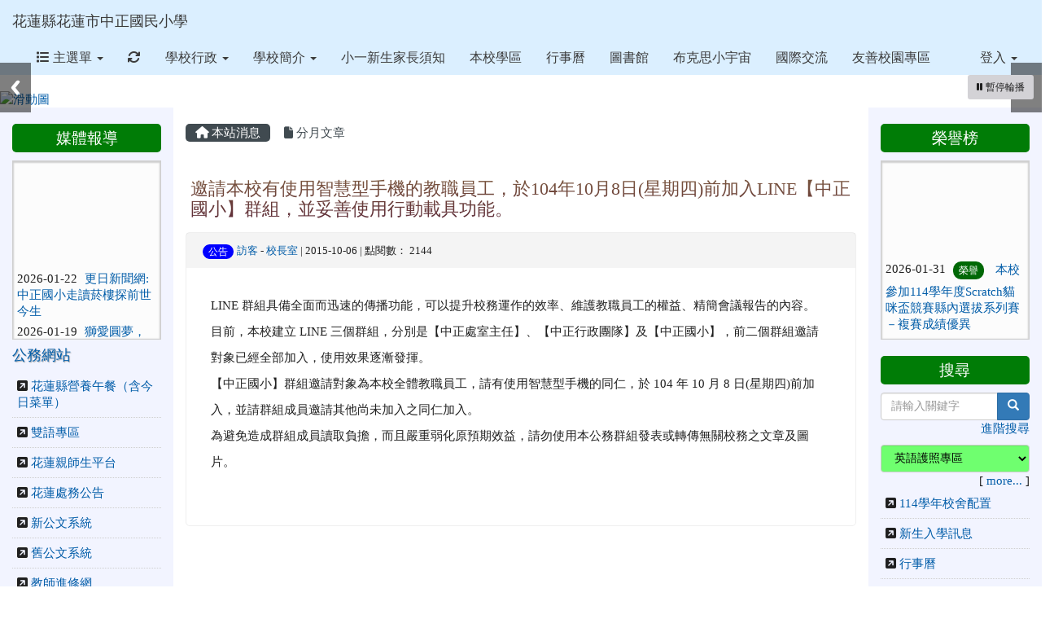

--- FILE ---
content_type: text/html; charset=UTF-8
request_url: https://www.czps.hlc.edu.tw/modules/tadnews/index.php?nsn=984
body_size: 14264
content:
<!DOCTYPE html>
<html lang="zh-TW">
  <head>
        <!--目前$_SESSION['bootstrap']="3"; -->
    <!--將目前的資料夾名稱，設定為樣板標籤變數 theme_name-->
    
    <meta charset="UTF-8">
        <meta name="viewport" content="width=device-width, initial-scale=1.0, shrink-to-fit=no">
        <meta http-equiv="X-UA-Compatible" content="ie=edge">

        
        <meta name="robots" content="index,follow">
        <meta name="keywords" content="邀請本校有使用智慧型手機的教職員工，於104年10月8日(星期四)前加入LINE【中正國小】群組，並妥善使用行動載具功能。">
        <meta name="description" content="LINE 群組具備全面而迅速的傳播功能，可以提升校務運作的效率、維護教職員工的權益、精簡會議報告的內容。目前，本校建立 LINE 三個群組，分別是【中正處室主任】、【中正行政團隊】及【中正國小】，前二個群組邀請對象已經全部加入，使用效果逐漸發揮。【中正國小】群組邀請對象為本校全體教職員工，請有使用智慧型手機的同仁，於 104 年 10 月 8 日(星期四)前加入，並請群組成員邀請其他尚未加入之同仁加入。為避免造成群組成員讀取負擔，而且嚴重弱化原預期效益，請勿使用本公務群組發表或轉傳無關校務之文章及圖片。&amp;nbsp;">
        <meta name="rating" content="general">
        <meta name="author" content="XOOPS">
        <meta name="copyright" content="Copyright @ 2016">
        <meta name="generator" content="XOOPS">
        <meta property="og:title" content="邀請本校有使用智慧型手機的教職員工，於104年10月8日(星期四)前加入LINE【中正國小】群組，並妥善使用行動載具功能。">
        <meta property="og:type" content="website">


        <meta property="og:site_name" content="花蓮縣花蓮市中正國民小學">
        <meta property="og:description" content="LINE 群組具備全面而迅速的傳播功能，可以提升校務運作的效率、維護教職員工的權益、精簡會議報告的內容。目前，本校建立 LINE 三個群組，分別是【中正處室主任】、【中正行政團隊】及【中正國小】，前二個群組邀請對象已經全部加入，使用效果逐漸發揮。【中正國小】群組邀請對象為本校全體教職員工，請有使用智慧型手機的同仁，於 104 年 10 月 8 日(星期四)前加入，並請群組成員邀請其他尚未加入之同仁加入。為避免造成群組成員讀取負擔，而且嚴重弱化原預期效益，請勿使用本公務群組發表或轉傳無關校務之文章及圖片。&nbsp;">
    <!-- 網站的標題及標語 -->
    <title>花蓮縣花蓮市中正國民小學 - 邀請本校有使用智慧型手機的教職員工，於104年10月8日(星期四)前加入LINE【中正國小】群組，並妥善使用行動載具功能。</title>

            <!-- Rss -->
        <link rel="alternate" type="application/rss+xml" title="RSS" href="https://www.czps.hlc.edu.tw/backend.php">
        <!-- icon -->
        <link href="https://www.czps.hlc.edu.tw/favicon.ico" rel="SHORTCUT ICON">
        <!-- Sheet Css -->
        <link rel="stylesheet" type="text/css" media="all" title="Style sheet" href="https://www.czps.hlc.edu.tw/xoops.css">
        <!-- XOOPS theme Sheet Css -->
        <link rel="stylesheet" type="text/css" media="all" title="Style sheet" href="https://www.czps.hlc.edu.tw/themes/school2015/css/xoops.css">
        <link href="https://www.czps.hlc.edu.tw/modules/tadtools/bootstrap3/css/bootstrap.css" rel="stylesheet" media="all">
        <!-- theme_color= bootstrap3 -->
        <!-- SmartMenus core CSS (required) -->
        <link href="https://www.czps.hlc.edu.tw/modules/tadtools/smartmenus/css/sm-core-css.css" media="all" rel="stylesheet">
        <!-- SmartMenus jQuery Bootstrap Addon CSS -->
        <link href="https://www.czps.hlc.edu.tw/modules/tadtools/smartmenus/addons/bootstrap/jquery.smartmenus.bootstrap.css" media="all" rel="stylesheet">
        <!-- HTML5 shim and Respond.js for IE8 support of HTML5 elements and media queries -->
        <!-- WARNING: Respond.js doesn't work if you view the page via file:// -->
        <!--[if lt IE 9]>
        <script src="https://oss.maxcdn.com/html5shiv/3.7.2/html5shiv.min.js"></script>
        <script src="https://oss.maxcdn.com/respond/1.4.2/respond.min.js"></script>
        <![endif]-->
        <!-- font-awesome -->
        <!-- Theme Sheet Css -->
        <link rel="stylesheet" type="text/css" media="all" href="https://www.czps.hlc.edu.tw/themes/school2015/css/style.css">

    <!-- 給模組套用的樣板標籤 -->
    <script src="https://www.czps.hlc.edu.tw/browse.php?Frameworks/jquery/jquery.js" type="text/javascript"></script>
<script src="https://www.czps.hlc.edu.tw/browse.php?Frameworks/jquery/plugins/jquery.ui.js" type="text/javascript"></script>
<script src="https://www.czps.hlc.edu.tw/modules/tadtools/jquery/jquery.ui.touch-punch.min.js" type="text/javascript"></script>
<script src="https://www.czps.hlc.edu.tw/include/xoops.js" type="text/javascript"></script>
<script src="https://www.czps.hlc.edu.tw/themes/school2015/language/tchinese_utf8/script.js" type="text/javascript"></script>
<script src="https://www.czps.hlc.edu.tw/modules/tadtools/prism/prism.js" type="text/javascript"></script>
<script src="https://www.czps.hlc.edu.tw/modules/tadtools/fancyBox/lib/jquery.mousewheel.pack.js" type="text/javascript"></script>
<script src="https://www.czps.hlc.edu.tw/modules/tadtools/fancyBox/source/jquery.fancybox.js" type="text/javascript"></script>
<script type="text/javascript">
//<![CDATA[

                jQuery(document).ready(function(){
                    $('.fancybox_nsn').fancybox({
                    
                    fitToView : true,
                    width   : '1920',
                    height    : '1080',
                    
                    
                    autoSize  : false,
                    closeClick  : false,
                    openEffect  : 'none',
                    closeEffect : 'none'
                    
                    
                    });
                });
            
//]]></script>
<script type="text/javascript" src="https://www.czps.hlc.edu.tw/class/textsanitizer/image/image.js"></script>
<script src="https://www.czps.hlc.edu.tw/modules/tadtools/sweet-alert/sweet-alert.js" type="text/javascript"></script>
<script type="text/javascript">
//<![CDATA[

            function delete_tad_news_func(nsn){
                swal({
                    title: '確定要刪除此資料？',
                    text: '相關資料通通都將會被移除！',
                    type: 'warning',
                    html: '',
                    showCancelButton: true,
                    confirmButtonColor: '#DD6B55',
                    confirmButtonText: '確定刪除！',
                    closeOnConfirm: false ,
                    allowOutsideClick: true
                },
                function(){
                    location.href='/modules/tadnews/index.php?op=delete_tad_news&nsn=' + nsn;
                });
            }
            
//]]></script>
<script src="https://www.czps.hlc.edu.tw/modules/tadnews/class/jQuery.Marquee/jquery.marquee.min.js" type="text/javascript"></script>
<script src="https://www.czps.hlc.edu.tw/modules/tadtools/jquery/jquery-migrate-3.5.2.js" type="text/javascript"></script>
<script src="https://www.czps.hlc.edu.tw/modules/tadtools/colorbox/jquery.colorbox.js" type="text/javascript"></script>
<link rel="stylesheet" href="https://www.czps.hlc.edu.tw/modules/tadtools/jquery/themes/base/jquery.ui.all.css" type="text/css" />
<link rel="stylesheet" href="https://www.czps.hlc.edu.tw/language/tchinese_utf8/style.css" type="text/css" />
<link rel="stylesheet" href="https://www.czps.hlc.edu.tw/modules/tadtools/prism/prism.css" type="text/css" />
<link rel="stylesheet" href="https://www.czps.hlc.edu.tw/modules/tadtools/css/iconize.css" type="text/css" />
<link rel="stylesheet" href="https://www.czps.hlc.edu.tw/modules/tadtools/fancyBox/source/jquery.fancybox.css?t=1769912717" type="text/css" />
<link rel="stylesheet" href="https://www.czps.hlc.edu.tw/modules/tadtools/sweet-alert/sweet-alert.css" type="text/css" />
<link rel="stylesheet" href="https://www.czps.hlc.edu.tw/modules/tadtools/css/vertical_menu.css" type="text/css" />
<link rel="stylesheet" href="https://www.czps.hlc.edu.tw/media/font-awesome/css/font-awesome.min.css" type="text/css" />
<link rel="stylesheet" href="https://www.czps.hlc.edu.tw/modules/tadtools/colorbox/colorbox.css" type="text/css" />
<link rel="stylesheet" href="https://www.czps.hlc.edu.tw/modules/tadtools/css/xoops.css" type="text/css" />
<link rel="stylesheet" href="https://www.czps.hlc.edu.tw/modules/tadtools/css/fontawesome6/css/all.min.css" type="text/css" />
<link rel="stylesheet" href="https://www.czps.hlc.edu.tw/modules/tadtools/css/xoops.css?t=20250304" type="text/css" />
<link rel="stylesheet" href="https://www.czps.hlc.edu.tw/modules/tadnews/css/module.css" type="text/css" />
<link rel="stylesheet" href="https://www.czps.hlc.edu.tw/modules/tadnews/css/module2.css" type="text/css" />



    <!-- 局部套用的樣式，如果有載入完整樣式 theme_css.tpl 那就不需要這一部份 -->
    <!--導覽工具列、區塊標題CSS設定開始 by hc-->
<style type="text/css">
  body{
    color:#202020;
    background-color: #FFFFFF;
        background-position:  left top;
    background-repeat:  repeat;
    background-attachment:scroll;
    background-size: auto;
    font-size:11pt;
    font-family: "微軟正黑體";  }

  a{
    color:#005ca8;
    font-family: "微軟正黑體";  }

  a:hover{
    color:#a40019;
  }


    .leftBlock .blockTitle{
    font-size: 1.3em;    color: #ffffff;    background-color: #007c06;        background-repeat: no-repeat;            border-radius: 5px;
    -moz-border-radius: 5px;
    -webkit-border-radius: 5px;
    -khtml-border-radius: 5px;
      }

  .leftBlock a.block_config,
  .leftBlock a.tad_block_config{
    float:right;
    position: relative;
    z-index: 1;
  }

  
    .leftBlock .blockTitle{
    border:none;height:35px;line-height:35px;margin-bottom:10px;text-align: center;
  }
  
  
  .rightBlock .blockTitle{
    font-size: 1.3em;    color: #ffffff;    background-color: #007c06;        background-repeat: no-repeat;            border-radius: 5px;
    -moz-border-radius: 5px;
    -webkit-border-radius: 5px;
    -khtml-border-radius: 5px;
      }

  .rightBlock a.block_config,
  .rightBlock a.tad_block_config{
    float:right;
    position: relative;
    z-index: 1;
  }

  
    .rightBlock .blockTitle{
    border:none;height:35px;line-height:35px;margin-bottom:10px;text-align: center;
  }
  
  
  .centerBlock .blockTitle{
    font-size: 1.3em;    color: #ffffff;    background-color: #007c06;        background-repeat: no-repeat;            border-radius: 5px;
    -moz-border-radius: 5px;
    -webkit-border-radius: 5px;
    -khtml-border-radius: 5px;
      }

  .centerBlock a.block_config,
  .centerBlock a.tad_block_config{
    float:right;
    position: relative;
    z-index: 1;
  }

  
    .centerBlock .blockTitle{
    border:none;height:35px;line-height:35px;margin-bottom:10px;text-align: center;
  }
  
  
  .centerLeftBlock .blockTitle{
    font-size: 1.3em;    color: #ffffff;    background-color: #007c06;        background-repeat: no-repeat;            border-radius: 5px;
    -moz-border-radius: 5px;
    -webkit-border-radius: 5px;
    -khtml-border-radius: 5px;
      }

  .centerLeftBlock a.block_config,
  .centerLeftBlock a.tad_block_config{
    float:right;
    position: relative;
    z-index: 1;
  }

  
    .centerLeftBlock .blockTitle{
    border:none;height:35px;line-height:35px;margin-bottom:10px;text-align: center;
  }
  
  
  .centerRightBlock .blockTitle{
    font-size: 1.3em;    color: #ffffff;    background-color: #007c06;        background-repeat: no-repeat;            border-radius: 5px;
    -moz-border-radius: 5px;
    -webkit-border-radius: 5px;
    -khtml-border-radius: 5px;
      }

  .centerRightBlock a.block_config,
  .centerRightBlock a.tad_block_config{
    float:right;
    position: relative;
    z-index: 1;
  }

  
    .centerRightBlock .blockTitle{
    border:none;height:35px;line-height:35px;margin-bottom:10px;text-align: center;
  }
  
  
  .centerBottomBlock .blockTitle{
    font-size: 1.3em;    color: #ffffff;    background-color: #007c06;        background-repeat: no-repeat;            border-radius: 5px;
    -moz-border-radius: 5px;
    -webkit-border-radius: 5px;
    -khtml-border-radius: 5px;
      }

  .centerBottomBlock a.block_config,
  .centerBottomBlock a.tad_block_config{
    float:right;
    position: relative;
    z-index: 1;
  }

  
    .centerBottomBlock .blockTitle{
    border:none;height:35px;line-height:35px;margin-bottom:10px;text-align: center;
  }
  
  
  .centerBottomLeftBlock .blockTitle{
    font-size: 1.3em;    color: #ffffff;    background-color: #007c06;        background-repeat: no-repeat;            border-radius: 5px;
    -moz-border-radius: 5px;
    -webkit-border-radius: 5px;
    -khtml-border-radius: 5px;
      }

  .centerBottomLeftBlock a.block_config,
  .centerBottomLeftBlock a.tad_block_config{
    float:right;
    position: relative;
    z-index: 1;
  }

  
    .centerBottomLeftBlock .blockTitle{
    border:none;height:35px;line-height:35px;margin-bottom:10px;text-align: center;
  }
  
  
  .centerBottomRightBlock .blockTitle{
    font-size: 1.3em;    color: #ffffff;    background-color: #007c06;        background-repeat: no-repeat;            border-radius: 5px;
    -moz-border-radius: 5px;
    -webkit-border-radius: 5px;
    -khtml-border-radius: 5px;
      }

  .centerBottomRightBlock a.block_config,
  .centerBottomRightBlock a.tad_block_config{
    float:right;
    position: relative;
    z-index: 1;
  }

  
    .centerBottomRightBlock .blockTitle{
    border:none;height:35px;line-height:35px;margin-bottom:10px;text-align: center;
  }
  
  
  .footerCenterBlock .blockTitle{
                                border-radius: 5px;
    -moz-border-radius: 5px;
    -webkit-border-radius: 5px;
    -khtml-border-radius: 5px;
      }

  .footerCenterBlock a.block_config,
  .footerCenterBlock a.tad_block_config{
    float:right;
    position: relative;
    z-index: 1;
  }

  
  
  
  .footerLeftBlock .blockTitle{
                                border-radius: 5px;
    -moz-border-radius: 5px;
    -webkit-border-radius: 5px;
    -khtml-border-radius: 5px;
      }

  .footerLeftBlock a.block_config,
  .footerLeftBlock a.tad_block_config{
    float:right;
    position: relative;
    z-index: 1;
  }

  
  
  
  .footerRightBlock .blockTitle{
                                border-radius: 5px;
    -moz-border-radius: 5px;
    -webkit-border-radius: 5px;
    -khtml-border-radius: 5px;
      }

  .footerRightBlock a.block_config,
  .footerRightBlock a.tad_block_config{
    float:right;
    position: relative;
    z-index: 1;
  }

  
  
  

  .navbar-default {
  background-color: #dbefff;
  background-image: -moz-linear-gradient(top, #dbefff, #dbefff);
  background-image: -webkit-linear-gradient(top, #dbefff, #dbefff);
  background-image: -o-linear-gradient(top, #dbefff, #dbefff);
  background-image: linear-gradient(to bottom, #dbefff, #dbefff);
  background-image: -webkit-gradient(linear, 0 0, 0 100%, from(#dbefff), to());
  filter: progid:DXImageTransform.Microsoft.gradient(startColorstr=#dbefff, endColorstr=#dbefff, GradientType=0);
  min-height: inherit;
}

.navbar-default .navbar-nav > li > a {
  color: #3b3b3b;
  padding: 10px 15px;
    font-size: 1rem;
  }
.navbar-default .navbar-nav > li > a:focus,
.navbar-default .navbar-nav > li > a:hover {
  color:#5e003f;
}
.navbar-default .navbar-nav > li > a:hover {
  background-color: #f7ffd1;
  color:#5e003f;
}


.navbar-default .navbar-nav li.dropdown.open > .dropdown-toggle,
.navbar-default .navbar-nav li.dropdown.active > .dropdown-toggle,
.navbar-default .navbar-nav li.dropdown.open.active > .dropdown-toggle {
  background-color: #f7ffd1;
  color:#5e003f;
}

.navbar-default .navbar-navbar-btn {
  background-color: #dbefff;
  background-image: -moz-linear-gradient(top, #dbefff, #dbefff);
  background-image: -webkit-linear-gradient(top, #dbefff, #dbefff);
  background-image: -o-linear-gradient(top, #dbefff, #dbefff);
  background-image: linear-gradient(to bottom, #dbefff, #dbefff);
  background-image: -webkit-gradient(linear, 0 0, 0 100%, from(#dbefff), to());
  filter: progid:DXImageTransform.Microsoft.gradient(startColorstr=#dbefff, endColorstr=#dbefff, GradientType=0);

}

.dropdown-menu > li > a{
      font-size: 1rem;
  }




      .row-sm-eq {
        display: -webkit-box;
        display: -webkit-flex;
        display: -ms-flexbox;
        display:         flex;
        flex-direction: column;
    }
    @media (min-width:768px) {
        .row-sm-eq {
            flex-direction: row;
        }
    }
  </style>
<!--導覽工具列、區塊標題CSS設定 by hc-->
    <style type="text/css">
      body{
        font-family:"微軟正黑體";
      }

      #xoops_theme_left_zone{
              }

      #xoops_theme_right_zone{
              }
    </style>
  </head>

  <body >
    <!-- 頁面容器 -->

                <div class="container-fluid" style="margin-top:0px;">
      
      <div class="row " id="xoops_theme_content" style="width:auto;">
        <!-- logo -->
              </div>


      <div class="row " id="xoops_theme_content" style="width:auto;">
        <div class="col-sm-12">
          <div id="xoops_theme_content_display" style="background-color:#FFFFFF;">

              <!-- 頁首 -->
              <div class="row" id="xoops_theme_header">

                  <!-- 導覽列 -->
                                      <script>
    function tad_themes_popup(URL) {
        $.colorbox({iframe:true, width:"80%", height:"90%",href : URL});
    }
</script>
<style>
    .navbar-default{
        border-color: transparent;
        border:none;
        border-radius:0px;
    }
</style>



    <nav id="main-nav" class="navbar navbar-default sticky-top" role="navigation" style="background-color:#dbefff;">
        <div class="container-fluid">
        <!-- Brand and toggle get grouped for better mobile display -->
        <div class="navbar-header">
            <button type="button" class="navbar-toggle collapsed" data-toggle="collapse" data-target="#bs-example-navbar-collapse-1">
            <span class="sr-only">Toggle navigation</span>
            <span class="icon-bar"></span>
            <span class="icon-bar"></span>
            <span class="icon-bar"></span>
            </button>
                                                <a class="navbar-brand" href="https://www.czps.hlc.edu.tw/index.php" style="color:#3b3b3b">花蓮縣花蓮市中正國民小學</a>
                                    </div>

        <!-- Collect the nav links, forms, and other content for toggling -->
        <div class="collapse navbar-collapse" id="bs-example-navbar-collapse-1">
            <a accesskey="U" href="#main-nav" title="上方導覽工具列" id="xoops_theme_nav_key" style="color: transparent; font-size: 0.625rem; position: absolute;">:::</a>
            <ul class="nav navbar-nav" id="main-menu-left">
                            <li class="dropdown">
        <a class="dropdown-toggle" data-toggle="dropdown" href="index.php">
            <span class="fa fa-list"></span>            主選單
            <span class="caret"></span>
        </a>
        <ul class="dropdown-menu" role="menu">
                            <li><a href="https://www.czps.hlc.edu.tw/modules/tadnews/" target="_self"><span class="fa fa-th-list"></span> 校園佈告欄</a></li>
                            <li><a href="https://www.czps.hlc.edu.tw/modules/tad_embed/" target="_self"><span class="fa fa-th-list"></span> 嵌入區塊模組</a></li>
                            <li><a href="https://www.czps.hlc.edu.tw/modules/tad_sitemap/" target="_self"><span class="fa fa-th-list"></span> 網站地圖</a></li>
                            <li><a href="https://www.czps.hlc.edu.tw/modules/tad_login/" target="_self"><span class="fa fa-th-list"></span> 快速登入</a></li>
                            <li><a href="https://www.czps.hlc.edu.tw/modules/tad_blocks/" target="_self"><span class="fa fa-th-list"></span> 進階區塊管理</a></li>
                            <li><a href="https://www.czps.hlc.edu.tw/modules/tad_honor/" target="_self"><span class="fa fa-th-list"></span> 舊榮譽榜</a></li>
                            <li><a href="https://www.czps.hlc.edu.tw/modules/tadgallery/" target="_self"><span class="fa fa-th-list"></span> 電子相簿</a></li>
                            <li><a href="https://www.czps.hlc.edu.tw/modules/tad_uploader/" target="_self"><span class="fa fa-th-list"></span> 網路硬碟</a></li>
                            <li><a href="https://www.czps.hlc.edu.tw/modules/tad_link/" target="_self"><span class="fa fa-th-list"></span> 常用網站</a></li>
                            <li><a href="https://www.czps.hlc.edu.tw/modules/tad_form/" target="_self"><span class="fa fa-th-list"></span> 萬用表單</a></li>
                            <li><a href="https://www.czps.hlc.edu.tw/modules/logcounterx/" target="_self"><span class="fa fa-th-list"></span> 網站計數器</a></li>
                    </ul>
    </li>
            
        <li>
            <a href="https://www.czps.hlc.edu.tw/modules/tadtools/ajax_file.php?op=remove_json" title="重取設定"><i class="fa fa-refresh" title="重整畫面圖示"></i><span class="sr-only visually-hidden">重新取得佈景設定</span>
            </a>
        </li>
                <li>
        <a class="dropdown-toggle" data-toggle="dropdown"  >
         學校行政  <span class="caret"></span>        </a>
                                                                                <ul class="dropdown-menu">
                    <li>
                <a  href="http://www.czps.hlc.edu.tw/modules/tadnews/page.php?nsn=3" target="_blank">
                 校長室
                                </a>
                            </li>
            </ul>
                                        </li>
    <li>
        <a class="dropdown-toggle" data-toggle="dropdown"  >
         學校簡介  <span class="caret"></span>        </a>
                                                                                <ul class="dropdown-menu">
                    <li>
                <a  href="https://youtu.be/CUgBfAb_lxg" target="_blank">
                 學校簡介影片
                                </a>
                            </li>
                    <li>
                <a  href="http://www.czps.hlc.edu.tw/modules/tadnews/page.php?nsn=1" target="_blank">
                 學校沿革
                                </a>
                            </li>
                    <li>
                <a  href="https://www.czps.hlc.edu.tw/uploads/tadnews/image/%E5%AD%B8%E7%94%9F%E5%9C%96%E5%83%8F.jpg" target="_blank">
                 學生圖像
                                </a>
                            </li>
                    <li>
                <a  href="http://www.czps.hlc.edu.tw/modules/tadnews/page.php?nsn=2" target="_blank">
                 ABOUT US
                                </a>
                            </li>
                    <li>
                <a  href="https://www.google.com.tw/maps/place/%E4%B8%AD%E6%AD%A3%E5%9C%8B%E5%B0%8F/@23.971858,121.599592,18z/data=!3m1!4b1!4m2!3m1!1s0x34689f9157777b9d:0x97c1b62fcd5f73ef?hl=zh-TW" target="_blank">
                 地理位置
                                </a>
                            </li>
            </ul>
                                        </li>
    <li>
        <a  href="https://czpsthefirstgrader.my.canva.site/" target="_blank">
         小一新生家長須知         </a>
            </li>
    <li>
        <a  href="https://www.czps.hlc.edu.tw/modules/tadnews/index.php?ncsn=14&nsn=9208" target="_self">
         本校學區         </a>
            </li>
    <li>
        <a  href="https://calendar.google.com/calendar/embed?src=5c068kkruh7aimt252jah7rqi0%40group.calendar.google.com&ctz=Asia/Taipei" target="_blank">
         行事曆         </a>
            </li>
    <li>
        <a  href="https://milibrary.hlc.edu.tw/NewWebpac3/?scode=czps" target="_blank">
         圖書館         </a>
            </li>
    <li>
        <a  href="https://carsiabooks.wixsite.com/podcast" target="_blank">
         布克思小宇宙         </a>
            </li>
    <li>
        <a  href="https://www.czps.hlc.edu.tw/modules/tadnews/index.php?ncsn=14&nsn=9637" target="_self">
         國際交流         </a>
            </li>
    <li>
        <a  href="https://sites.google.com/hlc.edu.tw/czps-friendlyschool/%E9%A6%96%E9%A0%81?authuser=0" target="_blank">
         友善校園專區         </a>
            </li>
            </ul>

            <ul class="nav navbar-nav navbar-right" id="main-menu-right">
                        <li id="preview-menu">
                <a class="dropdown-toggle" data-toggle="dropdown">
                登入 <span class="caret"></span>
                </a>
                  <ul class="dropdown-menu" role="menu" aria-labelledby="dLabel">
          <li>
        <form action="https://www.czps.hlc.edu.tw/user.php" method="post" class="form-horizontal" role="form">
          <fieldset style="min-width: 200px; margin: 10px;">
            <legend>
            登入            </legend>
                        <div class="form-group">
              <label class="col-sm-4 control-label" for="uname">
                帳號
              </label>
              <div class="col-sm-8">
                <input type="text" name="uname"  id="uname" placeholder="請輸入帳號"  class="form-control">
              </div>
            </div>

            <div class="form-group">
              <label class="col-sm-4 control-label" for="pass">
                密碼
              </label>
              <div class="col-sm-8">
              <input type="password" name="pass" id="pass" placeholder="請輸入密碼" class="form-control">
              </div>
            </div>

            <div class="form-group">
              <label class="col-sm-4 control-label">
              </label>
              <div class="col-sm-8">
                <input type="hidden" name="xoops_redirect" value="/modules/tadnews/index.php?nsn=984">
                <input type="hidden" name="rememberme" value="On">
                <input type="hidden" name="op" value="login">
                <input type="hidden" name="xoops_login" value="1">
                <button type="submit" class="btn btn-primary btn-block">登入</button>
              </div>
            </div>

                      </fieldset>
        </form>

      </li>
                <li>
            <div class="row">
                                                            <div class="col-12">
                            <a href="https://www.czps.hlc.edu.tw/modules/tad_login/index.php?login&op=hlc_oidc" class="btn me-2" style="display: block; margin: 4px; border: none; ">
                                <img src="https://www.czps.hlc.edu.tw/modules/tad_login/images/oidc/hlc.png" alt="使用 花蓮縣教育雲 OIDC 快速登入" title="使用 花蓮縣教育雲 OIDC 快速登入" style="width: 32px;height: 32px;object-fit: contain;">
                                使用 花蓮縣教育雲 OIDC 快速登入
                            </a>
                        </div>
                                                </div>
        </li>
      </ul>
            </li>
                        </ul>
        </div>
        </div>
    </nav>

            <script type="text/javascript" src="https://www.czps.hlc.edu.tw/modules/tadtools/jquery.sticky/jquery.sticky.js"></script>
        <script type="text/javascript">
        $(document).ready(function(){
            $("#nav-container").sticky({topSpacing:0 , zIndex: 100});
        });
        </script>
    
                  
                  <!-- 滑動圖 -->
                    <div class="row">
    <div class="col-sm-12" style="position:relative; ">

    
    <!-- 滑動圖 -->
    <link rel="stylesheet" type="text/css" href="https://www.czps.hlc.edu.tw/modules/tadtools/ResponsiveSlides/reset.css" >
<link rel="stylesheet" type="text/css" href="https://www.czps.hlc.edu.tw/modules/tadtools/ResponsiveSlides/responsiveslides.css?t=20260115" >
<script language="javascript" type="text/javascript" src="https://www.czps.hlc.edu.tw/modules/tadtools/ResponsiveSlides/responsiveslides.js"></script>

<!-- $slide_nav= -->
<script type="text/javascript">
    $(document).ready( function(){
        var slide = jQuery("#ThemeResponsiveSlides").responsiveSlides({
            auto: true,
            pager: false,
                        nav: true,
                        timeout: 5000,
            pause: true,
            pauseControls: true,
            namespace: 'callbacks'
        });

        $('#pause-slideshow').on('click', function() {
            var is_paused = $(this).hasClass('paused');
            if (is_paused) {
                $(this).removeClass('paused').html('<i class="fa fa-pause" aria-hidden="true"></i><span class="visually-hidden">暫停輪播</span>');
                // 這裡 ResponsiveSlides 沒有公開的 start/stop，但我們可以透過觸發行為或重置來模擬
                // 實際上最簡單的方法是切換 auto 參數，但該套件不支援動態修改。
                // 為了符合 AA，至少提供一個明顯的互動方式。
            } else {
                $(this).addClass('paused').html('<i class="fa fa-play" aria-hidden="true"></i><span class="visually-hidden">播放輪播</span>');
            }
        });
    });
</script>

<!-- 滑動圖片 -->
<div class="callbacks_container" style="position: relative;">
    <button id="pause-slideshow" class="btn btn-sm btn-light" style="position: absolute; bottom: 10px; right: 10px; z-index: 10;" aria-label="暫停輪播">
        <i class="fa fa-pause" aria-hidden="true"></i>
        <span class="visually-hidden">暫停輪播</span>
    </button>
    <ul class="rslides" id="ThemeResponsiveSlides" style="margin-top: 0px;">
                <li>
                        <a href="https://xc2.hlc.edu.tw/~czps_www" ><img src="https://xc2.hlc.edu.tw/~czps_www/uploads/tad_themes/school2015/slide/slide_6_7_PsZ.png" alt="滑動圖"></a>
                                </li>
                <li>
                        <a href="https://xc2.hlc.edu.tw/~czps_www" ><img src="https://xc2.hlc.edu.tw/~czps_www/uploads/tad_themes/school2015/slide/slide_6_5_OUc.jpg" alt="滑動圖"></a>
                                </li>
                <li>
                        <a href="https://xc2.hlc.edu.tw/~czps_www" ><img src="https://xc2.hlc.edu.tw/~czps_www/uploads/tad_themes/school2015/slide/slide_6_2_pBZ.png" alt="滑動圖"></a>
                                </li>
                <li>
                        <a href="https://xc2.hlc.edu.tw/~czps_www" ><img src="https://xc2.hlc.edu.tw/~czps_www/uploads/tad_themes/school2015/slide/slide_6_4_k5K.png" alt="滑動圖"></a>
                                </li>
                <li>
                        <a href="https://xc2.hlc.edu.tw/~czps_www" ><img src="https://xc2.hlc.edu.tw/~czps_www/uploads/tad_themes/school2015/slide/slide_6_5_7Jy.jpg" alt="滑動圖"></a>
                                </li>
            </ul>
</div>
<div class="clearfix"></div>
    </div>
  </div>

                  <!-- 導覽列 -->
                                </div>

              <!-- 載入布局 -->
              <div id="xoops_theme_content_zone" class="row row-sm-eq" style="background-color:#FFFFFF;">
            <!-- 若是有左、右區塊 -->
                    <!-- 若模式是 BootStrap -->

            <div id="xoops_theme_center_zone" class="col-sm-8 col-sm-push-2" style="">
                <a accesskey="C" href="#xoops_theme_center_zone" title="中間區域（包含中間區塊及主內容）" id="xoops_theme_center_zone_key" style="color: transparent; font-size: 0.625rem; position: absolute;">:::</a>
<div id="xoops_theme_center" style="">
    <div class="row">
    <div class="col-sm-6"></div>
    <div class="col-sm-6"></div>
  </div>

    <div id="xoops_contents">
    
        <nav class='toolbar_bootstrap_nav'>
            <ul>
            <li class='current' title='本站消息'><a href='https://www.czps.hlc.edu.tw/modules/tadnews/index.php' ><i class='fa fa-home'></i> 本站消息</a></li><li ><a href='https://www.czps.hlc.edu.tw/modules/tadnews/archive.php' ><i class='fa fa-file'></i> 分月文章</a></li>
            </ul>
        </nav>
<!--TadNews Start-->
<div style="margin-bottom: 30px;">
    
</div>



                        <div class="news_page_container">
                <div >
                    <h3 class="my">
                        <a href="https://www.czps.hlc.edu.tw/modules/tadnews/index.php?nsn=984">
                        邀請本校有使用智慧型手機的教職員工，於104年10月8日(星期四)前加入LINE【中正國小】群組，並妥善使用行動載具功能。
                        </a>
                    </h3>
                </div>

                <div class="news_page_content">
                    <div class="row news_page_info">
                        <div class="col-md-6">
                            <a class='badge' style='background-color: blue; font-weight: normal; color: white; text-shadow:none;' href='https://www.czps.hlc.edu.tw/modules/tadnews/index.php?tag_sn=1'>公告</a>

                            <span class="news_page_info_text">
                                <a href="https://www.czps.hlc.edu.tw/userinfo.php?uid=16">訪客</a>
                                -
                                <a href="https://www.czps.hlc.edu.tw/modules/tadnews/index.php?ncsn=10">校長室</a>
                                |
                                2015-10-06
                                |
                                點閱數：
                                2144
                            </span>
                            
                        </div>
                        <div class="col-md-6 text-right text-end"></div>
                    </div>
                    <div style="margin: 30px;">
                        
                        <p>LINE 群組具備全面而迅速的傳播功能，可以提升校務運作的效率、維護教職員工的權益、精簡會議報告的內容。<br />
目前，本校建立 LINE 三個群組，分別是【中正處室主任】、【中正行政團隊】及【中正國小】，前二個群組邀請對象已經全部加入，使用效果逐漸發揮。<br />
【中正國小】群組邀請對象為本校全體教職員工，請有使用智慧型手機的同仁，於 104 年 10 月 8 日(星期四)前加入，並請群組成員邀請其他尚未加入之同仁加入。<br />
為避免造成群組成員讀取負擔，而且嚴重弱化原預期效益，請勿使用本公務群組發表或轉傳無關校務之文章及圖片。<br />
&nbsp;</p>

                    </div>

                    <div style="clear:both;"></div>
                </div>

                
                

                            </div>
        
            

<script type="text/javascript">
    $(document).ready(function(){
        $('[data-toggle="tooltip"]').tooltip();
        $('[data-bs-toggle="tooltip"]').tooltip();
    });
</script>
  </div>

  
  <div class="row">
    <div class="col-sm-6"></div>
    <div class="col-sm-6"></div>
  </div>
</div>            </div>

            <div id="xoops_theme_left_zone" class="col-sm-2 col-sm-pull-8" style="background-color:#F2F4FF;">
                <div id="xoops_theme_left" style="">
                    <a accesskey="L" href="#xoops_theme_left_zone" title="左邊區域（視佈景版型不同可能包含左右兩側之區塊）" id="xoops_theme_left_zone_key" style="color: transparent; font-size: 0.625rem; position: absolute;">:::</a>
                    
            <div class="leftBlock">
        
            <h3 class="blockTitle">
            
                            媒體報導
                    </h3>
            <div class="blockContent" style="clear:both;">
          <style>
    #news_marquee_qdDahK {
        overflow: hidden;
        width: 100%;
        height:4rem;
        line-height:1.8;
        border:1px solid #cfcfcf;
        background-color:#FCFCFC;
        box-shadow: 0px 1px 2px 1px #cfcfcf inset;
        height:15em;
    }
    .news_marquee_item_qdDahK,
    .news_marquee_item_qdDahK a {
        line-height:1.4;
        margin:5px;
        
    }
</style>
<script type="text/javascript">
    $(document).ready(function(){
        $('#news_marquee_qdDahK').marquee({
            //speed in milliseconds of the marquee
            duration: 10000,
            //gap in pixels between the tickers
            gap: 0,
            //time in milliseconds before the marquee will start animating
            delayBeforeStart: 0,
            //'left' or 'right'
            direction: 'up',
            //true or false - should the marquee be duplicated to show an effect of continues flow
            duplicated: true,
            pauseOnHover: true
        });
    });
</script>


    <div id="news_marquee_qdDahK">
                                                        <div class="news_marquee_item_qdDahK">
                                2026-01-22
                
                
                                
                
                <a href="https://www.czps.hlc.edu.tw/modules/tadnews/index.php?nsn=11159">更日新聞網:中正國小走讀菸樓探前世今生</a>
                                    </div>
                                                                <div class="news_marquee_item_qdDahK">
                                2026-01-19
                
                
                                
                
                <a href="https://www.czps.hlc.edu.tw/modules/tadnews/index.php?nsn=11155">獅愛圓夢，樂音飛揚！感謝台灣獅聯合總會贊助本校直笛團赴日經費</a>
                                    </div>
                                                                <div class="news_marquee_item_qdDahK">
                                2026-01-13
                
                
                                
                
                <a href="https://www.czps.hlc.edu.tw/modules/tadnews/index.php?nsn=11147">感謝「花蓮女國際同濟會」挹注本校直笛團赴日參賽經費，嘉惠學子！</a>
                                    </div>
                                                                <div class="news_marquee_item_qdDahK">
                                2025-12-29
                
                
                                
                
                <a href="https://www.czps.hlc.edu.tw/modules/tadnews/index.php?nsn=11109">教育廣播電台：師生共度南洋風情聖誕 花蓮中正國小菲越國界</a>
                                    </div>
                                                                <div class="news_marquee_item_qdDahK">
                                2025-12-24
                
                
                                
                
                <a href="https://www.czps.hlc.edu.tw/modules/tadnews/index.php?nsn=11094">洄瀾有線電視:魏嘉彥魏嘉賢轉介企業金 助中正國小直笛隊參加國際賽</a>
                                    </div>
                                                                <div class="news_marquee_item_qdDahK">
                                2025-12-15
                
                
                                
                
                <a href="https://www.czps.hlc.edu.tw/modules/tadnews/index.php?nsn=11081">更生新聞網：中正國小69週年校慶活力登場</a>
                                    </div>
                                                                <div class="news_marquee_item_qdDahK">
                                2025-12-08
                
                
                                
                
                <a href="https://www.czps.hlc.edu.tw/modules/tadnews/index.php?nsn=11070">更生新聞網:魏嘉彥轉贈6萬助中正直笛備戰大阪國際賽</a>
                                    </div>
                                                                <div class="news_marquee_item_qdDahK">
                                2025-11-24
                
                
                                
                
                <a href="https://www.czps.hlc.edu.tw/modules/tadnews/index.php?nsn=11047">民生好報：魏嘉彥請中正國小棒球隊吃牛排 勉勵小將為花蓮爭光</a>
                                    </div>
                                        </div>

        </div>
      </div>
                <div class="leftBlock">
            <div>
        </div>
        <div class="blockContent" style="clear:both;">
                                                                      <h4><a href="https://www.czps.hlc.edu.tw/modules/tad_link/index.php?cate_sn=11" style="text-shadow:1px 1px 1px #aaaaaa;">公務網站</a></h4>
                                <ul class="vertical_menu">
                                    <li>
                        <i class="fa fa-external-link-square" aria-hidden="true"></i>
                        <a href="http://lunch.hlc.edu.tw/" target="_blank">花蓮縣營養午餐（含今日菜單）</a>
                    </li>
                                    <li>
                        <i class="fa fa-external-link-square" aria-hidden="true"></i>
                        <a href="https://www.czps.hlc.edu.tw/modules/tadnews/index.php?ncsn=14&nsn=6967" target="_blank">雙語專區</a>
                    </li>
                                    <li>
                        <i class="fa fa-external-link-square" aria-hidden="true"></i>
                        <a href="https://pts.hlc.edu.tw/" target="_blank">花蓮親師生平台</a>
                    </li>
                                    <li>
                        <i class="fa fa-external-link-square" aria-hidden="true"></i>
                        <a href="https://news.hlc.edu.tw/" target="_blank">花蓮處務公告</a>
                    </li>
                                    <li>
                        <i class="fa fa-external-link-square" aria-hidden="true"></i>
                        <a href="http://odis.hl.gov.tw" target="_blank">新公文系統</a>
                    </li>
                                    <li>
                        <i class="fa fa-external-link-square" aria-hidden="true"></i>
                        <a href="http://gdms.hl.gov.tw/" target="_blank">舊公文系統</a>
                    </li>
                                    <li>
                        <i class="fa fa-external-link-square" aria-hidden="true"></i>
                        <a href="https://www1.inservice.edu.tw/" target="_blank">教師進修網</a>
                    </li>
                                    <li>
                        <i class="fa fa-external-link-square" aria-hidden="true"></i>
                        <a href="https://eschool.hlc.edu.tw/" target="_blank">校務系統</a>
                    </li>
                                    <li>
                        <i class="fa fa-external-link-square" aria-hidden="true"></i>
                        <a href="https://exam.tcte.edu.tw/tbt_html/" target="_blank">學習扶助測驗</a>
                    </li>
                                    <li>
                        <i class="fa fa-external-link-square" aria-hidden="true"></i>
                        <a href="https://mail.edu.tw/edumail.html" target="_blank">教育部校園雲端電子郵件</a>
                    </li>
                                    <li>
                        <i class="fa fa-external-link-square" aria-hidden="true"></i>
                        <a href="http://www.hlc.edu.tw/" target="_blank">花蓮縣教育處</a>
                    </li>
                                    <li>
                        <i class="fa fa-external-link-square" aria-hidden="true"></i>
                        <a href="https://counseling.hlc.edu.tw/" target="_blank">花蓮縣學生輔導諮商中心</a>
                    </li>
                                    <li>
                        <i class="fa fa-external-link-square" aria-hidden="true"></i>
                        <a href="https://cloud.edu.tw/" target="_blank">教育雲</a>
                    </li>
                                    <li>
                        <i class="fa fa-external-link-square" aria-hidden="true"></i>
                        <a href="http://exam.naer.edu.tw/" target="_blank">中小學題庫網</a>
                    </li>
                                    <li>
                        <i class="fa fa-external-link-square" aria-hidden="true"></i>
                        <a href="https://sso.hlc.edu.tw/" target="_blank">Open ID登入平台</a>
                    </li>
                                    <li>
                        <i class="fa fa-external-link-square" aria-hidden="true"></i>
                        <a href="https://sites.google.com/a/mail.czps.hlc.edu.tw/ee/" target="_blank">本校環境教育資訊網</a>
                    </li>
                                    <li>
                        <i class="fa fa-external-link-square" aria-hidden="true"></i>
                        <a href="http://hlc.familyedu.moe.gov.tw/SubSites/Home.aspx?site=0d73f19b-fc39-4f77-ad30-03b8e1b7f585" target="_blank">	花蓮縣家庭教育中心</a>
                    </li>
                                    <li>
                        <i class="fa fa-external-link-square" aria-hidden="true"></i>
                        <a href="https://www.naer.edu.tw/files/11-1000-1625.php?Lang=zh-tw" target="_blank">十二年國教課綱課程手冊</a>
                    </li>
                                    <li>
                        <i class="fa fa-external-link-square" aria-hidden="true"></i>
                        <a href="https://www.naer.edu.tw/files/11-1000-1582.php?Lang=zh-tw" target="_blank">十二年國教總綱領綱</a>
                    </li>
                                    <li>
                        <i class="fa fa-external-link-square" aria-hidden="true"></i>
                        <a href="https://www.ey.gov.tw/Page/5B2FC62D288F4DB7/847ea8fa-4740-4403-9660-08f4a137dfbe" target="_blank">中小學數位學習精進方案</a>
                    </li>
                                    <li>
                        <i class="fa fa-external-link-square" aria-hidden="true"></i>
                        <a href="https://www.edu.tw/%20PrepareEDU/Default.aspx" target="_blank">臺灣全民安全指引</a>
                    </li>
                                </ul>
                                                                    <h4><a href="https://www.czps.hlc.edu.tw/modules/tad_link/index.php?cate_sn=12" style="text-shadow:1px 1px 1px #aaaaaa;">學生網站</a></h4>
                                <ul class="vertical_menu">
                                    <li>
                        <i class="fa fa-external-link-square" aria-hidden="true"></i>
                        <a href="https://sites.google.com/mail.czps.hlc.edu.tw/czpsvacation/%E9%A6%96%E9%A0%81" target="_blank">寒暑假作業專區</a>
                    </li>
                                    <li>
                        <i class="fa fa-external-link-square" aria-hidden="true"></i>
                        <a href="https://contest.hlc.edu.tw/typing/" target="_blank">花蓮縣打字練習網</a>
                    </li>
                                    <li>
                        <i class="fa fa-external-link-square" aria-hidden="true"></i>
                        <a href="https://adl.edu.tw/HomePage/home/" target="_blank">因材網&學習拍1171</a>
                    </li>
                                    <li>
                        <i class="fa fa-external-link-square" aria-hidden="true"></i>
                        <a href="http://eliteracy.twnread.org.tw/" target="_blank">	數位讀寫網-首頁</a>
                    </li>
                                    <li>
                        <i class="fa fa-external-link-square" aria-hidden="true"></i>
                        <a href="https://friendlycampus.k12ea.gov.tw/StudentAffairs/54/2" target="_blank">學生申訴及再申訴專區</a>
                    </li>
                                    <li>
                        <i class="fa fa-external-link-square" aria-hidden="true"></i>
                        <a href="https://edutreemap.moe.edu.tw/trees/#/" target="_blank">校園樹木資訊平臺</a>
                    </li>
                                    <li>
                        <i class="fa fa-external-link-square" aria-hidden="true"></i>
                        <a href="https://www.junyiacademy.org/" target="_blank">                        均一教育平台        </a>
                    </li>
                                    <li>
                        <i class="fa fa-external-link-square" aria-hidden="true"></i>
                        <a href="https://myviewboard.com/classroom/student" target="_blank">學生登入myviewboard數位教室</a>
                    </li>
                                    <li>
                        <i class="fa fa-external-link-square" aria-hidden="true"></i>
                        <a href="http://stroke-order.learningweb.moe.edu.tw/home.do" target="_blank">國字筆順學習網</a>
                    </li>
                                    <li>
                        <i class="fa fa-external-link-square" aria-hidden="true"></i>
                        <a href="http://children.moc.gov.tw/index" target="_blank">兒童文化館</a>
                    </li>
                                    <li>
                        <i class="fa fa-external-link-square" aria-hidden="true"></i>
                        <a href="https://bilingual.ndc.gov.tw" target="_blank">NDC雙語資料庫學習資源網</a>
                    </li>
                                </ul>
                                                                    <h4><a href="https://www.czps.hlc.edu.tw/modules/tad_link/index.php?cate_sn=14" style="text-shadow:1px 1px 1px #aaaaaa;">場地預約與修繕</a></h4>
                                <ul class="vertical_menu">
                                    <li>
                        <i class="fa fa-external-link-square" aria-hidden="true"></i>
                        <a href="https://eschool.hlc.edu.tw/web-maintain/templates/maintain_pub.html#?schno=154605" target="_blank">總務修繕（含投影擴音）</a>
                    </li>
                                    <li>
                        <i class="fa fa-external-link-square" aria-hidden="true"></i>
                        <a href="https://www.kaway.com.tw/page/repair/index.aspx" target="_blank">資訊設備報修</a>
                    </li>
                                    <li>
                        <i class="fa fa-external-link-square" aria-hidden="true"></i>
                        <a href="https://eschool.hlc.edu.tw/web-classmgt/template/pub/pubmain.html?schno=154605" target="_blank">場地預約</a>
                    </li>
                                    <li>
                        <i class="fa fa-external-link-square" aria-hidden="true"></i>
                        <a href="https://repair.hlc.edu.tw/modules/tad_login/index.php" target="_blank">電腦教室報修</a>
                    </li>
                                </ul>
                        
    <div style="text-align:right;">
        [ <a href="https://www.czps.hlc.edu.tw/modules/tad_link/index.php">more...</a> ]
    </div>

        </div>
      </div>
                <div class="leftBlock">
            <div>
        </div>
        <div class="blockContent" style="clear:both;">
          <table>
      </table>
        </div>
      </div>
                      </div>
            </div>

            <div id="xoops_theme_right_zone" class="col-sm-2" style="background-color:#F2F4FF;">
                <div id="xoops_theme_right"  style="">
                    <a accesskey="R" href="#xoops_theme_right_zone" title="右邊區域（視佈景版型不同可能包含左右兩側之區塊）" id="xoops_theme_right_zone_key" style="color: transparent; font-size: 0.625rem; position: absolute;">:::</a>
                    	          <div class="rightBlock">
        
            <h3 class="blockTitle">
            
                            榮譽榜
                    </h3>
            <div class="blockContent" style="clear:both;">
          <style>
    #news_marquee_VEwunl {
        overflow: hidden;
        width: 100%;
        height:4rem;
        line-height:1.8;
        border:1px solid #cfcfcf;
        background-color:#FCFCFC;
        box-shadow: 0px 1px 2px 1px #cfcfcf inset;
        height:15em;
    }
    .news_marquee_item_VEwunl,
    .news_marquee_item_VEwunl a {
        line-height:1.4;
        margin:5px;
        
    }
</style>
<script type="text/javascript">
    $(document).ready(function(){
        $('#news_marquee_VEwunl').marquee({
            //speed in milliseconds of the marquee
            duration: 10000,
            //gap in pixels between the tickers
            gap: 0,
            //time in milliseconds before the marquee will start animating
            delayBeforeStart: 0,
            //'left' or 'right'
            direction: 'up',
            //true or false - should the marquee be duplicated to show an effect of continues flow
            duplicated: true,
            pauseOnHover: true
        });
    });
</script>


    <div id="news_marquee_VEwunl">
                                                        <div class="news_marquee_item_VEwunl">
                                2026-01-31
                
                <a class='badge' style='background-color: #006806; font-weight: normal; color: white; text-shadow:none;' href='https://www.czps.hlc.edu.tw/modules/tadnews/index.php?tag_sn=7'>榮譽</a>
                                
                
                <a href="https://www.czps.hlc.edu.tw/modules/tadnews/index.php?nsn=11183">本校參加114學年度Scratch貓咪盃競賽縣內選拔系列賽－複賽成績優異</a>
                                    </div>
                                                                <div class="news_marquee_item_VEwunl">
                                2026-01-29
                
                <a class='badge' style='background-color: #006806; font-weight: normal; color: white; text-shadow:none;' href='https://www.czps.hlc.edu.tw/modules/tadnews/index.php?tag_sn=7'>榮譽</a>
                                
                
                <a href="https://www.czps.hlc.edu.tw/modules/tadnews/index.php?nsn=11175">本校參加2026IEYI世界青少年發明展暨:臺灣選拔賽成績優異</a>
                                    </div>
                                                                <div class="news_marquee_item_VEwunl">
                                2026-01-08
                
                <a class='badge' style='background-color: #006806; font-weight: normal; color: white; text-shadow:none;' href='https://www.czps.hlc.edu.tw/modules/tadnews/index.php?tag_sn=7'>榮譽</a>
                                
                
                <a href="https://www.czps.hlc.edu.tw/modules/tadnews/index.php?nsn=11139">114學年度校內語文競賽成績公告</a>
                                    </div>
                                                                <div class="news_marquee_item_VEwunl">
                                2025-12-15
                
                <a class='badge' style='background-color: #006806; font-weight: normal; color: white; text-shadow:none;' href='https://www.czps.hlc.edu.tw/modules/tadnews/index.php?tag_sn=7'>榮譽</a>
                                
                
                <a href="https://www.czps.hlc.edu.tw/modules/tadnews/index.php?nsn=11083">賀 本校籃球隊 參加 2025花蓮縣第45屆『假日盃』籃球賽 榮獲季軍！</a>
                                    </div>
                                                                <div class="news_marquee_item_VEwunl">
                                2025-12-15
                
                <a class='badge' style='background-color: #006806; font-weight: normal; color: white; text-shadow:none;' href='https://www.czps.hlc.edu.tw/modules/tadnews/index.php?tag_sn=7'>榮譽</a>
                                
                
                <a href="https://www.czps.hlc.edu.tw/modules/tadnews/index.php?nsn=11082">賀 本校跆拳道隊 參加 2025花蓮太平洋盃全國跆拳道錦標賽暨2026國際少年運動會（ICG）跆拳道項目測試賽 榮獲佳績！</a>
                                    </div>
                                                                <div class="news_marquee_item_VEwunl">
                                2025-12-15
                
                <a class='badge' style='background-color: #006806; font-weight: normal; color: white; text-shadow:none;' href='https://www.czps.hlc.edu.tw/modules/tadnews/index.php?tag_sn=7'>榮譽</a>
                                
                
                <a href="https://www.czps.hlc.edu.tw/modules/tadnews/index.php?nsn=11080">恭喜本校參加「第24屆花蓮縣長盃心算數學英文競賽」，成績優異。</a>
                                    </div>
                                                                <div class="news_marquee_item_VEwunl">
                                2025-12-09
                
                <a class='badge' style='background-color: #006806; font-weight: normal; color: white; text-shadow:none;' href='https://www.czps.hlc.edu.tw/modules/tadnews/index.php?tag_sn=7'>榮譽</a>
                                
                
                <a href="https://www.czps.hlc.edu.tw/modules/tadnews/index.php?nsn=11074">賀 本校學生參加114學年英語文閱讀能力競賽，榮獲佳績！</a>
                                    </div>
                                                                <div class="news_marquee_item_VEwunl">
                                2025-11-28
                
                <a class='badge' style='background-color: #006806; font-weight: normal; color: white; text-shadow:none;' href='https://www.czps.hlc.edu.tw/modules/tadnews/index.php?tag_sn=7'>榮譽</a>
                                
                
                <a href="https://www.czps.hlc.edu.tw/modules/tadnews/index.php?nsn=11059">賀 本校學生參加114年花蓮縣全縣暨社區全民聯合運動會-空手道項目 榮獲佳績！</a>
                                    </div>
                                                                <div class="news_marquee_item_VEwunl">
                                2025-11-28
                
                <a class='badge' style='background-color: #006806; font-weight: normal; color: white; text-shadow:none;' href='https://www.czps.hlc.edu.tw/modules/tadnews/index.php?tag_sn=7'>榮譽</a>
                                
                
                <a href="https://www.czps.hlc.edu.tw/modules/tadnews/index.php?nsn=11058">賀 本校學生參加114年花蓮縣全縣暨社區全民聯合運動會-桌球項目 榮獲佳績！</a>
                                    </div>
                                                                <div class="news_marquee_item_VEwunl">
                                2025-11-28
                
                <a class='badge' style='background-color: #006806; font-weight: normal; color: white; text-shadow:none;' href='https://www.czps.hlc.edu.tw/modules/tadnews/index.php?tag_sn=7'>榮譽</a>
                                
                
                <a href="https://www.czps.hlc.edu.tw/modules/tadnews/index.php?nsn=11057">賀 本校303趙玧樂參加114年花蓮縣全縣暨社區全民聯合運動會-羽球項目 榮獲佳績！</a>
                                    </div>
                                                                <div class="news_marquee_item_VEwunl">
                                2025-11-24
                
                <a class='badge' style='background-color: #006806; font-weight: normal; color: white; text-shadow:none;' href='https://www.czps.hlc.edu.tw/modules/tadnews/index.php?tag_sn=7'>榮譽</a>
                                
                
                <a href="https://www.czps.hlc.edu.tw/modules/tadnews/index.php?nsn=11048">賀 本校籃球隊參加114年花蓮縣全縣暨社區全民聯合運動會-籃球項目  榮獲佳績！</a>
                                    </div>
                                                                <div class="news_marquee_item_VEwunl">
                                2025-11-19
                
                <a class='badge' style='background-color: #006806; font-weight: normal; color: white; text-shadow:none;' href='https://www.czps.hlc.edu.tw/modules/tadnews/index.php?tag_sn=7'>榮譽</a>
                                
                
                <a href="https://www.czps.hlc.edu.tw/modules/tadnews/index.php?nsn=11029">賀 本校跆拳道隊  參加 114 年花蓮縣全縣暨社區全民聯合運動會-跆拳道項目 榮獲佳績！</a>
                                    </div>
                                                                <div class="news_marquee_item_VEwunl">
                                2025-11-17
                
                <a class='badge' style='background-color: #006806; font-weight: normal; color: white; text-shadow:none;' href='https://www.czps.hlc.edu.tw/modules/tadnews/index.php?tag_sn=7'>榮譽</a>
                                
                
                <a href="https://www.czps.hlc.edu.tw/modules/tadnews/index.php?nsn=11024">賀 本校田徑隊參加 114年花蓮縣全縣暨社區全民聯合運動會-田徑項目 榮獲佳績！</a>
                                    </div>
                                                                <div class="news_marquee_item_VEwunl">
                                2025-11-10
                
                <a class='badge' style='background-color: #006806; font-weight: normal; color: white; text-shadow:none;' href='https://www.czps.hlc.edu.tw/modules/tadnews/index.php?tag_sn=7'>榮譽</a>
                                
                
                <a href="https://www.czps.hlc.edu.tw/modules/tadnews/index.php?nsn=10993">恭喜本校學生參加「114年花蓮縣英語字彙王競賽」成績優異，為校爭光。</a>
                                    </div>
                                                                <div class="news_marquee_item_VEwunl">
                                2025-11-10
                
                <a class='badge' style='background-color: #006806; font-weight: normal; color: white; text-shadow:none;' href='https://www.czps.hlc.edu.tw/modules/tadnews/index.php?tag_sn=7'>榮譽</a>
                                
                
                <a href="https://www.czps.hlc.edu.tw/modules/tadnews/index.php?nsn=10992">本校參加花蓮縣第12屆青少年發明展四作品全壘打，全數晉級全國賽</a>
                                    </div>
                                        </div>

        </div>
      </div>
                <div class="rightBlock">
        
            <h3 class="blockTitle">
            
                            搜尋
                    </h3>
            <div class="blockContent" style="clear:both;">
          <div class="text-center">

    <form role="search" action="https://www.czps.hlc.edu.tw/search.php" method="get">

        <div class="input-group">

            <input class="form-control" type="text" name="query" title="search" placeholder="請輸入關鍵字">

            <input type="hidden" name="action" value="results">

            <span class="input-group-btn">

                <button class="btn btn-primary" type="submit">
                    <span class="glyphicon glyphicon-search"></span>
                    <span class="sr-only">search</span>
                </button>

            </span>

        </div>

    </form>

    <p class="text-right text-end">
        <a href="https://www.czps.hlc.edu.tw/search.php">
            進階搜尋
        </a>
    </p>
</div>

        </div>
      </div>
                <div class="rightBlock">
            <div>
        </div>
        <div class="blockContent" style="clear:both;">
                                  <select onChange="window.open(this.value,'_blank');" style='background-color: rgb(111,255,111);color: rgb(0,0,0);' class="form-control form-control form-select" title="select cate">
                <option value="">英語護照專區</option>
                                    <option value='http://www.czps.hlc.edu.tw/modules/tadnews/page.php?nsn=3104'>
                        <i class="fa fa-caret-right" aria-hidden="true"></i>
                        三年級
                    </option>
                                    <option value='http://www.czps.hlc.edu.tw/modules/tadnews/page.php?nsn=3105'>
                        <i class="fa fa-caret-right" aria-hidden="true"></i>
                        四年級
                    </option>
                                    <option value='http://www.czps.hlc.edu.tw/modules/tadnews/page.php?nsn=3106'>
                        <i class="fa fa-caret-right" aria-hidden="true"></i>
                        五年級
                    </option>
                                    <option value='http://www.czps.hlc.edu.tw/modules/tadnews/page.php?nsn=3107'>
                        <i class="fa fa-caret-right" aria-hidden="true"></i>
                        六年級
                    </option>
                            </select>
            
    <div style="text-align:right;">
        [ <a href="https://www.czps.hlc.edu.tw/modules/tad_link/index.php">more...</a> ]
    </div>

        </div>
      </div>
                <div class="rightBlock">
            <div>
        </div>
        <div class="blockContent" style="clear:both;">
                                                                  <ul class="vertical_menu">
                                    <li>
                        <i class="fa fa-external-link-square" aria-hidden="true"></i>
                        <a href="https://www.czps.hlc.edu.tw/modules/tad_uploader/index.php?op=dlfile&cfsn=563&cat_sn=4&name=114%E5%AD%B8%E5%B9%B4%E5%BA%A6%E6%95%99%E5%AE%A4%E9%85%8D%E7%BD%AE%E5%9C%96(1140731).pdf" target="_blank">114學年校舍配置</a>
                    </li>
                                    <li>
                        <i class="fa fa-external-link-square" aria-hidden="true"></i>
                        <a href="https://www.hlc.edu.tw/modules/organization/index.php?organization_id=4&page_id=105&type=content" target="_blank">新生入學訊息</a>
                    </li>
                                    <li>
                        <i class="fa fa-external-link-square" aria-hidden="true"></i>
                        <a href="https://www.czps.hlc.edu.tw/modules/tad_uploader/index.php?op=dlfile&cfsn=598&cat_sn=4&fn=%E4%B8%AD%E6%AD%A3%E5%9C%8B%E5%B0%8F114%E5%AD%B8%E5%B9%B4%E5%BA%A6%E6%A0%A1%E5%8B%99%E8%A1%8C%E4%BA%8B%E6%9B%86_1141113.pdf" target="_blank">行事曆</a>
                    </li>
                                    <li>
                        <i class="fa fa-external-link-square" aria-hidden="true"></i>
                        <a href="https://www.czps.hlc.edu.tw/modules/tad_uploader/index.php?op=dlfile&cfsn=586&cat_sn=7&name=114%E5%AD%B8%E5%B9%B4%E5%BA%A6%E4%B8%AD%E6%AD%A3%E5%9C%8B%E5%B0%8F%E9%9B%BB%E8%A9%B1%E5%88%86%E6%A9%9F%E8%A1%A8.pdf" target="_blank">本校電話分機表</a>
                    </li>
                                    <li>
                        <i class="fa fa-external-link-square" aria-hidden="true"></i>
                        <a href="https://eschool.hlc.edu.tw/web-lsnmgt/templates/timetable_print.html?show_type=1&showsub=lcname&showcls=classname&showprint=html&ss=YndGVnNPU0NQRFhwMzZiUUkrSDM5Zz09" target="_blank">本校課表查詢</a>
                    </li>
                                    <li>
                        <i class="fa fa-external-link-square" aria-hidden="true"></i>
                        <a href="http://www.czps.hlc.edu.tw/modules/tadnews/page.php?nsn=20" target="_blank">本校教職員工</a>
                    </li>
                                    <li>
                        <i class="fa fa-external-link-square" aria-hidden="true"></i>
                        <a href="https://www.czps.hlc.edu.tw/modules/tad_uploader/index.php?op=dlfile&cfsn=566&cat_sn=4&name=114%E5%AD%B8%E5%B9%B4%E5%BA%A6%E6%95%99%E5%AE%A4%E5%8D%B0%E8%A1%A8%E6%A9%9F%E5%AF%A6%E7%89%A9%E6%8A%95%E5%BD%B1%E6%A9%9F%E9%85%8D%E7%BD%AE%E5%9C%96.pdf" target="_blank">114學年度印表機實物投影機配置</a>
                    </li>
                                    <li>
                        <i class="fa fa-external-link-square" aria-hidden="true"></i>
                        <a href="https://eschool.hlc.edu.tw/web-set_week_ilc/rest/service/view/public/SWlYZDJjZzNUc1lHVlJIbHVvZ3VQUT09" target="_blank">課程計畫</a>
                    </li>
                                    <li>
                        <i class="fa fa-external-link-square" aria-hidden="true"></i>
                        <a href="https://www.czps.hlc.edu.tw/modules/tad_uploader/index.php?op=dlfile&cfsn=551&cat_sn=4&name=%E5%AD%B8%E7%94%9F%E5%AE%9A%E6%9C%9F%E6%88%90%E7%B8%BE%E8%A9%95%E9%87%8F%E7%B4%99%E7%AD%86%E6%B8%AC%E9%A9%97%E6%B3%A8%E6%84%8F%E4%BA%8B%E9%A0%85.pdf" target="_blank">學生定期成績評量紙筆測驗注意事項</a>
                    </li>
                                    <li>
                        <i class="fa fa-external-link-square" aria-hidden="true"></i>
                        <a href="https://www.czps.hlc.edu.tw/modules/tad_uploader/index.php?op=dlfile&cfsn=434&cat_sn=4&name=%E4%B8%AD%E6%AD%A3%E5%9C%8B%E5%B0%8F%E6%A0%A1%E5%9C%92%E6%95%B8%E4%BD%8D%E5%AD%B8%E7%BF%92%E8%BC%89%E5%85%B7%E7%AE%A1%E7%90%86%E8%88%87%E5%80%9F%E7%94%A8%E8%BE%A6%" target="_blank">載具管理與借用</a>
                    </li>
                                    <li>
                        <i class="fa fa-external-link-square" aria-hidden="true"></i>
                        <a href="http://www.czps.hlc.edu.tw/uploads/tad_uploader/tmp/331/%E6%A0%A1%E5%A4%96%E4%BA%BA%E5%A3%AB%E5%8D%94%E5%8A%A9%E6%95%99%E5%AD%B8%E6%88%96%E6%B4%BB%E5%8B%95%E8%A6%81%E9%BB%9E.pdf" target="_blank">花蓮縣花蓮市中正國民小學校外人士協助教學或活動要點</a>
                    </li>
                                    <li>
                        <i class="fa fa-external-link-square" aria-hidden="true"></i>
                        <a href="https://www.czps.hlc.edu.tw/modules/tadnews/index.php?nsn=8476" target="_blank">本校捐款徵信</a>
                    </li>
                                    <li>
                        <i class="fa fa-external-link-square" aria-hidden="true"></i>
                        <a href="http://www.czps.hlc.edu.tw/modules/tad_uploader/index.php?of_cat_sn=15" target="_blank">公教退休年金專區</a>
                    </li>
                                    <li>
                        <i class="fa fa-external-link-square" aria-hidden="true"></i>
                        <a href="http://www.czps.hlc.edu.tw/modules/tad_uploader/" target="_blank">各處室資料</a>
                    </li>
                                    <li>
                        <i class="fa fa-external-link-square" aria-hidden="true"></i>
                        <a href="https://sites.google.com/view/czps-cooperative" target="_blank">員生消費合作社</a>
                    </li>
                                </ul>
                        
    <div style="text-align:right;">
        [ <a href="https://www.czps.hlc.edu.tw/modules/tad_link/index.php">more...</a> ]
    </div>

        </div>
      </div>
                <div class="rightBlock">
        
            <h3 class="blockTitle">
            
                            宣導網站
                    </h3>
            <div class="blockContent" style="clear:both;">
                      <div class="row">
                        <div class="col-sm-12" style="height: 100px;">
                <div class="thumbnail my-2" style="height: 100px; overflow: hidden;">
                    <a href='https://sunny1049.pixnet.net/blog' target='_blank' title='本校輔導★漫時光'><img src='https://www.czps.hlc.edu.tw/uploads/tad_link/152.jpg' alt='https://sunny1049.pixnet.net/blog' class='img-responsive img-fluid'></a>
                                            <div class="caption">
                            <p style="font-size: 0.75rem;height: 1.2rem; overflow: hidden;"><a href='https://sunny1049.pixnet.net/blog' target='_blank' title='本校輔導★漫時光'>本校輔導★漫時光</a></p>                                                    </div>
                                    </div>
            </div>
                        <div class="col-sm-12" style="height: 100px;">
                <div class="thumbnail my-2" style="height: 100px; overflow: hidden;">
                    <a href='https://carsiabooks.wixsite.com/podcast' target='_blank' title='Home | Carsiabooks podcast'><img src='https://www.czps.hlc.edu.tw/uploads/tad_link/130.jpg' alt='https://carsiabooks.wixsite.com/podcast' class='img-responsive img-fluid'></a>
                                            <div class="caption">
                            <p style="font-size: 0.75rem;height: 1.2rem; overflow: hidden;"><a href='https://carsiabooks.wixsite.com/podcast' target='_blank' title='Home | Carsiabooks podcast'>Home | Carsiabooks podcast</a></p>                                                    </div>
                                    </div>
            </div>
                        <div class="col-sm-12" style="height: 100px;">
                <div class="thumbnail my-2" style="height: 100px; overflow: hidden;">
                    <a href='https://www.smartkid.org.tw/' target='_blank' title='網路新國民網站::入口網'><img src='https://www.czps.hlc.edu.tw/uploads/tad_link/51.jpg' alt='https://www.smartkid.org.tw/' class='img-responsive img-fluid'></a>
                                            <div class="caption">
                            <p style="font-size: 0.75rem;height: 1.2rem; overflow: hidden;"><a href='https://www.smartkid.org.tw/' target='_blank' title='網路新國民網站::入口網'>網路新國民網站::入口網</a></p>                                                    </div>
                                    </div>
            </div>
                        <div class="col-sm-12" style="height: 100px;">
                <div class="thumbnail my-2" style="height: 100px; overflow: hidden;">
                    <a href='http://qebook.ntl.edu.tw/ntl/jumper/index.jsp' target='_blank' title='雲端閱讀電子書整合查詢系統'><img src='https://www.czps.hlc.edu.tw/uploads/tad_link/117.jpg' alt='http://qebook.ntl.edu.tw/ntl/jumper/index.jsp' class='img-responsive img-fluid'></a>
                                            <div class="caption">
                            <p style="font-size: 0.75rem;height: 1.2rem; overflow: hidden;"><a href='http://qebook.ntl.edu.tw/ntl/jumper/index.jsp' target='_blank' title='雲端閱讀電子書整合查詢系統'>雲端閱讀電子書整合查詢系統</a></p>                                                    </div>
                                    </div>
            </div>
                        <div class="col-sm-12" style="height: 100px;">
                <div class="thumbnail my-2" style="height: 100px; overflow: hidden;">
                    <a href='https://airtw.epa.gov.tw/CHT/EnvMonitoring/Central/CentralMonitoring.aspx' target='_blank' title='空氣品質監測網'><img src='https://www.czps.hlc.edu.tw/uploads/tad_link/103.jpg' alt='https://airtw.epa.gov.tw/CHT/EnvMonitoring/Central/CentralMonitoring.aspx' class='img-responsive img-fluid'></a>
                                            <div class="caption">
                            <p style="font-size: 0.75rem;height: 1.2rem; overflow: hidden;"><a href='https://airtw.epa.gov.tw/CHT/EnvMonitoring/Central/CentralMonitoring.aspx' target='_blank' title='空氣品質監測網'>空氣品質監測網</a></p>                                                    </div>
                                    </div>
            </div>
                        <div class="col-sm-12" style="height: 100px;">
                <div class="thumbnail my-2" style="height: 100px; overflow: hidden;">
                    <a href='https://www.cdc.gov.tw/Disease/SubIndex/N6XvFa1YP9CXYdB0kNSA9A' target='_blank' title='衛生福利部疾病管制署'><img src='https://www.czps.hlc.edu.tw/uploads/tad_link/116.jpg' alt='https://www.cdc.gov.tw/Disease/SubIndex/N6XvFa1YP9CXYdB0kNSA9A' class='img-responsive img-fluid'></a>
                                            <div class="caption">
                            <p style="font-size: 0.75rem;height: 1.2rem; overflow: hidden;"><a href='https://www.cdc.gov.tw/Disease/SubIndex/N6XvFa1YP9CXYdB0kNSA9A' target='_blank' title='衛生福利部疾病管制署'>衛生福利部疾病管制署</a></p>                                                    </div>
                                    </div>
            </div>
                        <div class="col-sm-12" style="height: 100px;">
                <div class="thumbnail my-2" style="height: 100px; overflow: hidden;">
                    <a href='http://www.1991.tw/1991_MsgBoard/index.jsp' target='_blank' title='1991報平安留言平台'><img src='https://www.czps.hlc.edu.tw/uploads/tad_link/50.jpg' alt='http://www.1991.tw/1991_MsgBoard/index.jsp' class='img-responsive img-fluid'></a>
                                            <div class="caption">
                            <p style="font-size: 0.75rem;height: 1.2rem; overflow: hidden;"><a href='http://www.1991.tw/1991_MsgBoard/index.jsp' target='_blank' title='1991報平安留言平台'>1991報平安留言平台</a></p>                                                    </div>
                                    </div>
            </div>
                        <div class="col-sm-12" style="height: 100px;">
                <div class="thumbnail my-2" style="height: 100px; overflow: hidden;">
                    <a href='https://csrc.edu.tw/bully/' target='_blank' title='教育部防制校園霸凌'><img src='https://www.czps.hlc.edu.tw/uploads/tad_link/49.jpg' alt='https://csrc.edu.tw/bully/' class='img-responsive img-fluid'></a>
                                            <div class="caption">
                            <p style="font-size: 0.75rem;height: 1.2rem; overflow: hidden;"><a href='https://csrc.edu.tw/bully/' target='_blank' title='教育部防制校園霸凌'>教育部防制校園霸凌</a></p>                                                    </div>
                                    </div>
            </div>
                        <div class="col-sm-12" style="height: 100px;">
                <div class="thumbnail my-2" style="height: 100px; overflow: hidden;">
                    <a href='http://enc.moe.edu.tw/' target='_blank' title='紫錐花運動'><img src='https://www.czps.hlc.edu.tw/uploads/tad_link/47.jpg' alt='http://enc.moe.edu.tw/' class='img-responsive img-fluid'></a>
                                            <div class="caption">
                            <p style="font-size: 0.75rem;height: 1.2rem; overflow: hidden;"><a href='http://enc.moe.edu.tw/' target='_blank' title='紫錐花運動'>紫錐花運動</a></p>                                                    </div>
                                    </div>
            </div>
                    </div>
    
            <div style="text-align:right;">
            [ <a href="https://www.czps.hlc.edu.tw/modules/tad_link/index.php?cate_sn=13">more...</a> ]
        </div>
    
        </div>
      </div>
                      </div>
            </div>
        
    
    <div style="clear: both;"></div>
</div>

              <!-- 頁尾 -->
                              <style>
                  #xoops_theme_footer a,#xoops_theme_footer a:hover,#xoops_theme_footer a:active ,#xoops_theme_footer a:visited {
                    color:#ffffff;
                  }
                </style>
                <div id="xoops_theme_footer" class="row" style="clear:both;margin-bottom:0px;height:;background: url(https://xc2.hlc.edu.tw/~czps_www/uploads/tad_themes/school2015/config2/foot.jpg);">
                  <div class="col-sm-12" style="padding:;color:#ffffff;">
                                        <center>花蓮縣花蓮市中正國民小學 地址：970 花蓮縣花蓮市中正路210號</center><br>
<center>電話：03-8322819 
傳真：03-8342627 管理員：資訊教育組</center><br>
<center>本系統使用<a href="http://campus-xoops.tn.edu.tw">XOOPS校園網站輕鬆架</center></a></div>
                  </div>
                </div>
                      </div>
      </div>
    </div>

    <!-- 載入bootstrap -->
    <!--Bootstrap js-->
<script src="https://www.czps.hlc.edu.tw/modules/tadtools/bootstrap3/js/bootstrap.js"></script>

<!-- SmartMenus jQuery plugin -->
<script type="text/javascript" src="https://www.czps.hlc.edu.tw/modules/tadtools/smartmenus/jquery.smartmenus.js"></script>

<!-- SmartMenus jQuery Bootstrap Addon -->
<script type="text/javascript" src="https://www.czps.hlc.edu.tw/modules/tadtools/smartmenus/addons/bootstrap/jquery.smartmenus.bootstrap.js"></script>

<script type="text/javascript">
// SmartMenus init
$(function() {
    $('#main-menu').smartmenus({
        hideTimeout: 0,      // 滑鼠移開不延遲關閉
                    showOnClick: false,
            noMouseOver: false,// 滑鼠移過開啟
                hideOnClick: true, // 點擊外部時關閉
                bottomToTopSubMenus: false
            });
});
</script>
    <!-- 載入自訂js -->
    <script type="text/javascript">
  $(document).ready(function(){
    $("select[name='xoops_theme_select']").addClass("form-control");
    $("input[name='query']").addClass("form-control");
    $("input[name='uname']").addClass("form-control");
    $("input[name='pass']").addClass("form-control");
    $('iframe:not([title])').attr('title','iframe content');
    
  });
</script>



    
    <!-- 顯示參數，開發用，開發完可刪除 -->
    
  </body>
</html>